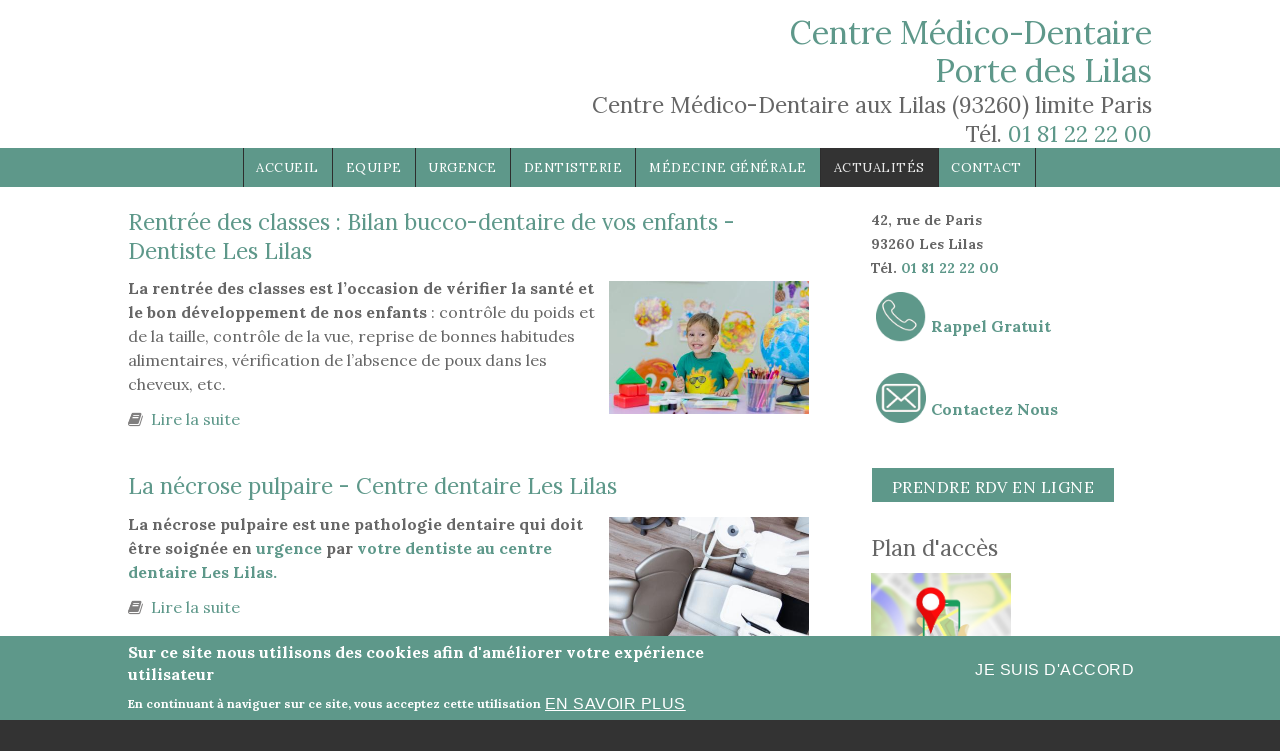

--- FILE ---
content_type: text/html; charset=utf-8
request_url: https://centre-medico-dentaire-porte-des-lilas.fr/node
body_size: 14592
content:

<!DOCTYPE html>
<html>
<head>
  <meta charset="utf-8" />
<link rel="alternate" type="application/rss+xml" title="Centre Médico-Dentaire&lt;br&gt; Porte des Lilas RSS" href="https://centre-medico-dentaire-porte-des-lilas.fr/rss.xml" />
<meta name="viewport" content="width=device-width, initial-scale=1, maximum-scale=1, user-scalable=no" />
<link rel="shortcut icon" href="https://centre-medico-dentaire-porte-des-lilas.fr/sites/S_WVXZEDH43ZFFXLJAPXZWHYN6KU/files/favicon.ico" type="image/vnd.microsoft.icon" />
<meta name="generator" content="Drupal 7 (http://drupal.org)" />
<link rel="canonical" href="https://centre-medico-dentaire-porte-des-lilas.fr/node" />
<link rel="shortlink" href="https://centre-medico-dentaire-porte-des-lilas.fr/node" />
    <meta name="MobileOptimized" content="width">
    <meta name="HandheldFriendly" content="true">
    <meta name="apple-mobile-web-app-capable" content="yes">
    <meta http-equiv="cleartype" content="on">
    <meta http-equiv="X-UA-Compatible" content="IE=edge, chrome=1">
    <title>Les Lilas (93260) | Dentiste Centre Médico-Dentaire Porte des Lilas</title>
  <link rel="stylesheet" href="https://centre-medico-dentaire-porte-des-lilas.fr/sites/S_WVXZEDH43ZFFXLJAPXZWHYN6KU/files/css/css_rEI_5cK_B9hB4So2yZUtr5weuEV3heuAllCDE6XsIkI.css" media="all" />
<link rel="stylesheet" href="https://centre-medico-dentaire-porte-des-lilas.fr/sites/S_WVXZEDH43ZFFXLJAPXZWHYN6KU/files/css/css__LeQxW73LSYscb1O__H6f-j_jdAzhZBaesGL19KEB6U.css" media="all" />
<link rel="stylesheet" href="https://centre-medico-dentaire-porte-des-lilas.fr/sites/S_WVXZEDH43ZFFXLJAPXZWHYN6KU/files/css/css_pyljnz6BzDo7yeCelDDZidwTVf5jcZaEHzRoCaNjmzI.css" media="all" />
<link rel="stylesheet" href="https://centre-medico-dentaire-porte-des-lilas.fr/sites/S_WVXZEDH43ZFFXLJAPXZWHYN6KU/files/css/css_mjq-D9WwDq6IvrOhCiPhmcra1dOev2fpbIK4OLUv-wk.css" media="all" />
<style media="all">
<!--/*--><![CDATA[/*><!--*/
body.contextual-links-region{position:static;}

/*]]>*/-->
</style>
<link rel="stylesheet" href="//cdnjs.cloudflare.com/ajax/libs/font-awesome/4.3.0/css/font-awesome.min.css" media="all" />
<link rel="stylesheet" href="https://fonts.googleapis.com/css2?family=Cormorant+Garamond:ital,wght@0,400;0,700;1,400;1,700&amp;family=EB+Garamond:ital,wght@0,400;0,700;1,400;1,700&amp;family=IM+Fell+Double+Pica:ital@0;1&amp;family=Lora:ital,wght@0,400;0,700;1,400;1,700&amp;family=Montserrat:ital,wght@0,400;0,700;1,400;1,700&amp;family=Open+Sans:ital,wght@0,400;0,700;1,400;1,700&amp;family=Roboto:ital,wght@0,300;0,400;0,700;1,300;1,400;1,700&amp;family=Didact+Gothic&amp;display=swap" media="all" />
<style media="all">
<!--/*--><![CDATA[/*><!--*/
#sliding-popup.sliding-popup-bottom,#sliding-popup.sliding-popup-bottom .eu-cookie-withdraw-banner,.eu-cookie-withdraw-tab{background:#5e988a;}#sliding-popup.sliding-popup-bottom.eu-cookie-withdraw-wrapper{background:transparent}#sliding-popup .popup-content #popup-text h1,#sliding-popup .popup-content #popup-text h2,#sliding-popup .popup-content #popup-text h3,#sliding-popup .popup-content #popup-text p,#sliding-popup label,#sliding-popup div,.eu-cookie-compliance-secondary-button,.eu-cookie-withdraw-tab{color:#fff !important;}.eu-cookie-withdraw-tab{border-color:#fff;}.eu-cookie-compliance-more-button{color:#fff !important;}

/*]]>*/-->
</style>
<link rel="stylesheet" href="https://centre-medico-dentaire-porte-des-lilas.fr/sites/S_WVXZEDH43ZFFXLJAPXZWHYN6KU/files/css/css_HGTVZFHY3It1IiQQlDW5Ttn_kUk4PfHGd3Z1OvA31HI.css" media="all" />
<style media="screen">
<!--/*--><![CDATA[/*><!--*/
:root body{--color-palette-raw:#5e988a;}.color-palette-raw blockquote:before,.color-palette-raw .vocabulary-links:before,.color-palette-raw .l-header-wrapper,.color-palette-raw a,.color-palette-raw.site-name-show h1.site-name a:after,.color-palette-raw.fixed-headermenu-layout .main-menu-wrapper > ul a{color:var(--color-palette-raw);}.color-palette-raw .feed-icon img,.color-palette-raw .more-link a,.color-palette-raw .item-list-pager li a:hover,.color-palette-raw .item-list-pager li.pager-current,.color-palette-raw .l-off-canvas--left,.color-palette-raw input[type="submit"],.color-palette-raw input[type="reset"],.color-palette-raw button,.color-palette-raw .button a,.color-palette-raw .l-menu-wrapper{background-color:var(--color-palette-raw);}.color-palette-raw input[type="submit"]:hover,.color-palette-raw input[type="reset"]:hover,.color-palette-raw button:hover,.color-palette-raw .button a:hover{border-color:var(--color-palette-raw);color:var(--color-palette-raw);}.color-palette-raw .comment-by-node-author .comment-arrow{border-color:transparent var(--color-palette-raw) transparent transparent;}

/*]]>*/-->
</style>
<link rel="stylesheet" href="https://centre-medico-dentaire-porte-des-lilas.fr/sites/S_WVXZEDH43ZFFXLJAPXZWHYN6KU/files/css/css_msmSqRyRPBurKxzahbroo0e_qBr_1W_RLyQCsuRnu5E.css" media="all" />
<style media="all">
<!--/*--><![CDATA[/*><!--*/
.site-name-show h1.site-name a:after{content:none}

/*]]>*/-->
</style>
  <script src="//ajax.googleapis.com/ajax/libs/jquery/1.8.3/jquery.min.js"></script>
<script>
window.jQuery || document.write("<script src='/sites/all/modules/jquery_update/replace/jquery/1.8/jquery.min.js'>\x3C/script>")
</script>
<script src="https://centre-medico-dentaire-porte-des-lilas.fr/sites/S_WVXZEDH43ZFFXLJAPXZWHYN6KU/files/js/js_IlcweSrp5LSWEO9YuwxHB9markIeH80BCzifEmoARZs.js"></script>
<script src="//ajax.googleapis.com/ajax/libs/jqueryui/1.10.2/jquery-ui.min.js"></script>
<script>
window.jQuery.ui || document.write("<script src='/sites/all/modules/jquery_update/replace/ui/ui/minified/jquery-ui.min.js'>\x3C/script>")
</script>
<script src="https://centre-medico-dentaire-porte-des-lilas.fr/sites/S_WVXZEDH43ZFFXLJAPXZWHYN6KU/files/js/js_TVTqjz8JHRb2KK9hlzuk0YsjzD013dKyYX_OTz-2VXU.js"></script>
<script src="https://centre-medico-dentaire-porte-des-lilas.fr/sites/S_WVXZEDH43ZFFXLJAPXZWHYN6KU/files/js/js_ptR1ZjZnexk8gj2Q9mIgM2M_6ztR4ckK-i_6gzFmlNM.js"></script>
<script>
  (function(d, s, id) {
    var js, fjs = d.getElementsByTagName(s)[0];
    if (d.getElementById(id)) return;
    js = d.createElement(s); js.id = id;
    js.src = "//connect.facebook.net/en_US/sdk.js#xfbml=1&version=v2.3";
    fjs.parentNode.insertBefore(js, fjs);
  }(document, 'script', 'facebook-jssdk'));
</script>
<script src="https://centre-medico-dentaire-porte-des-lilas.fr/sites/S_WVXZEDH43ZFFXLJAPXZWHYN6KU/files/js/js_MaXRy1zVzcjkJjElO6WTJb4hvzv84KCblqNM5vz4CTU.js"></script>
<script src="https://centre-medico-dentaire-porte-des-lilas.fr/sites/S_WVXZEDH43ZFFXLJAPXZWHYN6KU/files/js/js_IYT4oIMnURf0VGUOS-C25iVN-Cwcq35WQI7hiuWe0X4.js"></script>
<script>

  Drupal.behaviors.stark2 = function (context) {
    $("#collapse-all-fieldsets").click( function () {
      $(".pseudo-fieldset-content").hide();
      $(".pseudo-fieldset").addClass("collapsed");
    });
    $("#open-all-fieldsets").click( function () {
      $(".pseudo-fieldset-content").show();
      $(".pseudo-fieldset").addClass("collapsed");
    });
    
    $(".collapsible .pseudo-fieldset-title").click( function () {
      var thisFieldset = $(this).parent();
      $(".pseudo-fieldset-content", thisFieldset).slideToggle();
      $(thisFieldset).toggleClass("collapsed");
    });
  };

</script>
<script>
jQuery(document).ready(function($) {

    var map;
    var myLatlng;
    var myZoom;
    var marker;

	});
</script>
<script>
jQuery(document).ready(function($) {

	if ($("#map-canvas").length) {

		myLatlng = new google.maps.LatLng(37.422114, -122.08385);
		myZoom = 13;

		function initialize() {

			var mapOptions = {
			zoom: myZoom,
			mapTypeId: google.maps.MapTypeId.ROADMAP,
			center: myLatlng,
            scrollwheel: false
			};

			map = new google.maps.Map(document.getElementById("map-canvas"),mapOptions);

			marker = new google.maps.Marker({
			map:map,
			draggable:true,
			position: myLatlng
			});

			google.maps.event.addDomListener(window, "resize", function() {
			map.setCenter(myLatlng);
			});

		}

		google.maps.event.addDomListener(window, "load", initialize);

	}

	});
</script>
<script>

	function hideMap(){
	jQuery("#map-anchor").html("<a href=\"javascript:showMap()\" class=\"map-toggle expand\">Show Map</a>");
	jQuery("#map-canvas").hide();
	}

	function showMap() {
	jQuery("#map-anchor").html("<a href=\"javascript:hideMap()\" class=\"map-toggle expand collapsed\">Hide Map </a>");
	jQuery("#map-canvas").show();
	google.maps.event.trigger(map, "resize");
	map.setCenter(myLatlng);
	map.setZoom(myZoom);
	}
	
</script>
<script src="https://centre-medico-dentaire-porte-des-lilas.fr/sites/S_WVXZEDH43ZFFXLJAPXZWHYN6KU/files/js/js_Et-Vxew9BQ1eRu0PnF3DAwO5JiMoq2PXxfZ3YrV44Yg.js"></script>
<script src="https://www.googletagmanager.com/gtag/js?id=UA-79793206-5"></script>
<script>
Drupal.googleanalytics = (typeof Drupal.googleanalytics !== "undefined") ? Drupal.googleanalytics : {};Drupal.googleanalytics.ga_disable = Drupal.googleanalytics.ga_disable || false;var DNT = (typeof navigator.doNotTrack !== "undefined" && (navigator.doNotTrack === "yes" || navigator.doNotTrack == 1)) || (typeof navigator.msDoNotTrack !== "undefined" && navigator.msDoNotTrack == 1) || (typeof window.doNotTrack !== "undefined" && window.doNotTrack == 1);Drupal.googleanalytics.ga_disable = Drupal.googleanalytics.ga_disable || (DNT && (typeof eccHasAgreed == "undefined" || !eccHasAgreed));if (!Drupal.googleanalytics.ga_disable) {window.dataLayer = window.dataLayer || [];function gtag(){dataLayer.push(arguments)};gtag("js", new Date());gtag("set", "developer_id.dMDhkMT", true);gtag("config", "UA-79793206-5", {"groups":"default"}); }
</script>
<script src="https://centre-medico-dentaire-porte-des-lilas.fr/sites/S_WVXZEDH43ZFFXLJAPXZWHYN6KU/files/js/js_iGXLBe1tbcU88QTjOsowVfEmdGLhvKv9WmSClk1TO_w.js"></script>
<script src="https://maps.googleapis.com/maps/api/js?v=3.exp&amp;sensor=false"></script>
<script>
jQuery.extend(Drupal.settings, {"basePath":"\/","pathPrefix":"","setHasJsCookie":0,"ajaxPageState":{"theme":"gratis","theme_token":"ZKFS0RcPnXHOAyfKLPhvBrNPfJeEaHliZCwbt5kuGvc","js":{"\/\/ajax.googleapis.com\/ajax\/libs\/jquery\/1.8.3\/jquery.min.js":1,"0":1,"misc\/jquery-extend-3.4.0.js":1,"misc\/jquery-html-prefilter-3.5.0-backport.js":1,"misc\/jquery.once.js":1,"misc\/drupal.js":1,"sites\/all\/libraries\/fitvids\/jquery.fitvids.js":1,"\/\/ajax.googleapis.com\/ajax\/libs\/jqueryui\/1.10.2\/jquery-ui.min.js":1,"1":1,"sites\/all\/modules\/eu_cookie_compliance\/js\/jquery.cookie-1.4.1.min.js":1,"sites\/all\/modules\/fitvids\/fitvids.js":1,"2":1,"sites\/all\/modules\/ds_themes_override\/themes\/gratis\/js\/script.js":1,"sites\/all\/libraries\/nivo-slider3\/jquery.nivo.slider.pack.js":1,"public:\/\/languages\/fr_uHE1SkQVQqvkYwA6iiLZj8jHRO7b9p3W7eW6OBCCIco.js":1,"3":1,"4":1,"5":1,"6":1,"sites\/all\/themes\/sunrise\/js\/plugins\/jquery.quicksand.js":1,"sites\/all\/themes\/sunrise\/js\/plugins\/quicksand_initialize.js":1,"sites\/all\/themes\/sunrise\/js\/plugins\/jquery.prettyPhoto.js":1,"sites\/all\/libraries\/colorbox\/jquery.colorbox-min.js":1,"sites\/all\/modules\/colorbox\/js\/colorbox.js":1,"sites\/all\/modules\/colorbox\/styles\/default\/colorbox_style.js":1,"sites\/all\/modules\/colorbox\/js\/colorbox_inline.js":1,"sites\/all\/libraries\/jquery.event.move\/js\/jquery.event.move.js":1,"sites\/all\/libraries\/jquery.event.swipe\/js\/jquery.event.swipe.js":1,"sites\/all\/modules\/colorbox_swipe\/colorbox_swipe.js":1,"sites\/all\/modules\/google_analytics\/googleanalytics.js":1,"https:\/\/www.googletagmanager.com\/gtag\/js?id=UA-79793206-5":1,"7":1,"sites\/all\/themes\/gratis\/js-source\/site.js":1,"https:\/\/maps.googleapis.com\/maps\/api\/js?v=3.exp\u0026sensor=false":1,"8":1,"9":1,"sites\/all\/modules\/eu_cookie_compliance\/js\/eu_cookie_compliance.js":1,"10":1,"11":1,"12":1,"13":1,"14":1,"15":1,"16":1,"17":1,"18":1},"css":{"modules\/system\/system.base.css":1,"modules\/system\/system.menus.css":1,"modules\/system\/system.messages.css":1,"modules\/system\/system.theme.css":1,"misc\/ui\/jquery.ui.core.css":1,"misc\/ui\/jquery.ui.theme.css":1,"modules\/field\/theme\/field.css":1,"sites\/all\/modules\/fitvids\/fitvids.css":1,"modules\/node\/node.css":1,"modules\/user\/user.css":1,"sites\/all\/modules\/video_filter\/video_filter.css":1,"sites\/all\/modules\/views\/css\/views.css":1,"sites\/all\/modules\/jquerymobile_ui\/jquerymobile_ui.css":1,"sites\/all\/libraries\/nivo-slider3\/nivo-slider.css":1,"sites\/all\/themes\/sunrise\/css\/plugins\/prettyPhoto.css":1,"sites\/all\/modules\/colorbox\/styles\/default\/colorbox_style.css":1,"sites\/all\/modules\/colorbox_swipe\/colorbox_swipe.css":1,"sites\/all\/modules\/ctools\/css\/ctools.css":1,"sites\/all\/modules\/eu_cookie_compliance\/css\/eu_cookie_compliance.css":1,"1":1,"\/\/cdnjs.cloudflare.com\/ajax\/libs\/font-awesome\/4.3.0\/css\/font-awesome.min.css":1,"https:\/\/fonts.googleapis.com\/css2?family=Cormorant+Garamond:ital,wght@0,400;0,700;1,400;1,700\u0026family=EB+Garamond:ital,wght@0,400;0,700;1,400;1,700\u0026family=IM+Fell+Double+Pica:ital@0;1\u0026family=Lora:ital,wght@0,400;0,700;1,400;1,700\u0026family=Montserrat:ital,wght@0,400;0,700;1,400;1,700\u0026family=Open+Sans:ital,wght@0,400;0,700;1,400;1,700\u0026family=Roboto:ital,wght@0,300;0,400;0,700;1,300;1,400;1,700\u0026family=Didact+Gothic\u0026display=swap":1,"0":1,"sites\/all\/themes\/gratis\/css\/normalize.css":1,"sites\/all\/themes\/gratis\/css\/color-palettes.css":1,"sites\/all\/themes\/gratis\/css\/core.css":1,"sites\/all\/themes\/gratis\/css\/styles.css":1,"sites\/all\/themes\/gratis\/system.theme.css":1,"sites\/all\/themes\/gratis\/system.theme-rtl.css":1,"sites\/all\/themes\/gratis\/system.menus.css":1,"sites\/all\/themes\/gratis\/system.menus-rtl.css":1,"sites\/all\/modules\/ds_themes_override\/themes\/all\/css\/style.css":1,"sites\/all\/modules\/ds_themes_override\/themes\/gratis\/css\/style.css":1,"3":1,"sites\/all\/themes\/gratis\/css\/hacks.css":1,"2":1}},"colorbox":{"opacity":"0.85","current":"{current} sur {total}","previous":"\u00ab Pr\u00e9c.","next":"Suivant \u00bb","close":"Fermer","maxWidth":"98%","maxHeight":"98%","fixed":true,"mobiledetect":false,"mobiledevicewidth":"480px","file_public_path":"\/sites\/S_WVXZEDH43ZFFXLJAPXZWHYN6KU\/files","specificPagesDefaultValue":"admin*\nimagebrowser*\nimg_assist*\nimce*\nnode\/add\/*\nnode\/*\/edit\nprint\/*\nprintpdf\/*\nsystem\/ajax\nsystem\/ajax\/*"},"jcarousel":{"ajaxPath":"\/jcarousel\/ajax\/views"},"fitvids":{"custom_domains":["iframe[src^=\u0027\/\/www.dailymotion.com\u0027]","iframe[src^=\u0027\/\/storage.googleapis.com\u0027]"],"selectors":[".video-container"],"simplifymarkup":1},"eu_cookie_compliance":{"popup_enabled":1,"popup_agreed_enabled":0,"popup_hide_agreed":0,"popup_clicking_confirmation":false,"popup_scrolling_confirmation":false,"popup_html_info":"\u003Cdiv class=\u0022eu-cookie-compliance-banner eu-cookie-compliance-banner-info eu-cookie-compliance-banner--opt-in\u0022\u003E\n  \u003Cdiv class=\u0022popup-content info\u0022\u003E\n    \u003Cdiv id=\u0022popup-text\u0022\u003E\n      \u003Ch2\u003ESur ce site nous utilisons des cookies afin d\u0026#39;am\u00e9liorer votre exp\u00e9rience utilisateur\u003C\/h2\u003E\u003Cp\u003EEn continuant \u00e0 naviguer sur ce site, vous acceptez cette utilisation\u003C\/p\u003E              \u003Cbutton type=\u0022button\u0022 class=\u0022find-more-button eu-cookie-compliance-more-button\u0022\u003EEn savoir plus\u003C\/button\u003E\n          \u003C\/div\u003E\n    \n    \u003Cdiv id=\u0022popup-buttons\u0022 class=\u0022\u0022\u003E\n      \u003Cbutton type=\u0022button\u0022 class=\u0022agree-button eu-cookie-compliance-secondary-button\u0022\u003EJe suis d\u0027accord\u003C\/button\u003E\n          \u003C\/div\u003E\n  \u003C\/div\u003E\n\u003C\/div\u003E","use_mobile_message":false,"mobile_popup_html_info":"\u003Cdiv class=\u0022eu-cookie-compliance-banner eu-cookie-compliance-banner-info eu-cookie-compliance-banner--opt-in\u0022\u003E\n  \u003Cdiv class=\u0022popup-content info\u0022\u003E\n    \u003Cdiv id=\u0022popup-text\u0022\u003E\n      \u003Ch2\u003EWe use cookies on this site to enhance your user experience\u003C\/h2\u003E\u003Cp\u003EBy tapping the Accept button, you agree to us doing so.\u003C\/p\u003E              \u003Cbutton type=\u0022button\u0022 class=\u0022find-more-button eu-cookie-compliance-more-button\u0022\u003EEn savoir plus\u003C\/button\u003E\n          \u003C\/div\u003E\n    \n    \u003Cdiv id=\u0022popup-buttons\u0022 class=\u0022\u0022\u003E\n      \u003Cbutton type=\u0022button\u0022 class=\u0022agree-button eu-cookie-compliance-secondary-button\u0022\u003EJe suis d\u0027accord\u003C\/button\u003E\n          \u003C\/div\u003E\n  \u003C\/div\u003E\n\u003C\/div\u003E\n","mobile_breakpoint":"768","popup_html_agreed":"\u003Cdiv\u003E\n  \u003Cdiv class=\u0022popup-content agreed\u0022\u003E\n    \u003Cdiv id=\u0022popup-text\u0022\u003E\n      \u003Ch2\u003EThank you for accepting cookies\u003C\/h2\u003E\u003Cp\u003EYou can now hide this message or find out more about cookies.\u003C\/p\u003E    \u003C\/div\u003E\n    \u003Cdiv id=\u0022popup-buttons\u0022\u003E\n      \u003Cbutton type=\u0022button\u0022 class=\u0022hide-popup-button eu-cookie-compliance-hide-button\u0022\u003EMasquer\u003C\/button\u003E\n              \u003Cbutton type=\u0022button\u0022 class=\u0022find-more-button eu-cookie-compliance-more-button-thank-you\u0022 \u003EEn savoir plus\u003C\/button\u003E\n          \u003C\/div\u003E\n  \u003C\/div\u003E\n\u003C\/div\u003E","popup_use_bare_css":false,"popup_height":"auto","popup_width":"100%","popup_delay":1000,"popup_link":"\/content\/mentions-l%C3%A9gales-dentiste-les-lilas-93-docteur-","popup_link_new_window":1,"popup_position":null,"fixed_top_position":1,"popup_language":"fr","store_consent":false,"better_support_for_screen_readers":0,"reload_page":0,"domain":"","domain_all_sites":0,"popup_eu_only_js":0,"cookie_lifetime":"100","cookie_session":false,"disagree_do_not_show_popup":0,"method":"opt_in","whitelisted_cookies":"","withdraw_markup":"\u003Cbutton type=\u0022button\u0022 class=\u0022eu-cookie-withdraw-tab\u0022\u003E\u2191\u003C\/button\u003E\n\u003Cdiv class=\u0022eu-cookie-withdraw-banner\u0022\u003E\n  \u003Cdiv class=\u0022popup-content info\u0022\u003E\n    \u003Cdiv id=\u0022popup-text\u0022\u003E\n      \u003Ch2\u003ESur ce site nous utilisons des cookies afin d\u0026#39;am\u00e9liorer votre exp\u00e9rience utilisateur\u003C\/h2\u003E\u003Cp\u003EVous avez donn\u00e9 votre accord pour l\u0026#39;utilisation des ces cookies\u003C\/p\u003E    \u003C\/div\u003E\n    \u003Cdiv id=\u0022popup-buttons\u0022\u003E\n      \u003Cbutton type=\u0022button\u0022 class=\u0022eu-cookie-withdraw-button\u0022\u003EJe ne suis plus d\u0027accord\u003C\/button\u003E\n    \u003C\/div\u003E\n  \u003C\/div\u003E\n\u003C\/div\u003E\n","withdraw_enabled":1,"withdraw_button_on_info_popup":0,"cookie_categories":[],"enable_save_preferences_button":1,"fix_first_cookie_category":1,"select_all_categories_by_default":0},"googleanalytics":{"account":["UA-79793206-5"],"trackOutbound":1,"trackMailto":1,"trackDownload":1,"trackDownloadExtensions":"7z|aac|arc|arj|asf|asx|avi|bin|csv|doc(x|m)?|dot(x|m)?|exe|flv|gif|gz|gzip|hqx|jar|jpe?g|js|mp(2|3|4|e?g)|mov(ie)?|msi|msp|pdf|phps|png|ppt(x|m)?|pot(x|m)?|pps(x|m)?|ppam|sld(x|m)?|thmx|qtm?|ra(m|r)?|sea|sit|tar|tgz|torrent|txt|wav|wma|wmv|wpd|xls(x|m|b)?|xlt(x|m)|xlam|xml|z|zip","trackColorbox":1}});
</script>
    <!--[if lt IE 9]>
  <script src="//html5shiv.googlecode.com/svn/trunk/html5.js"></script>
    <![endif]-->
</head>
<body class="html not-front not-logged-in one-sidebar sidebar-second page-node preface-one postscript-one footer-one site-name-show site-slogan-show site-slogan-not-empty color-palette-orange light-header heading-typeface-georgia body-typeface-georgia header-left-right not-node themebg-light default-layout bg_pattern_01 no_tint alt-size color-palette-raw" >
  <div id="skip-link">
    <a href="#main-content" class="element-invisible element-focusable">Aller au contenu principal</a>
  </div>
    
  <div class="l-page-wrapper">
    <div class="l-page">

      <!-- top links-->
            <!-- //top links-->
      <!-- fhm -->
            <!-- header -->
      <div id="header-bar" class="l-header-wrapper" role="banner">
        <header class="l-header l-setwidth" >

          
                    <div class="l-branding">

                                  <h1 class="site-name">
                    <a href="/">
                      Centre Médico-Dentaire<br> Porte des Lilas</a>
                  </h1>
              
                                      <h3 class="site-slogan">Centre Médico-Dentaire aux Lilas (93260) limite Paris<br />Tél. <a href="tel:+33181222200">01&nbsp;81&nbsp;22&nbsp;22&nbsp;00</a></h3>
                
          </div><!--//branding-->
            
        </header>
      </div><!-- // l-header -wrapper-->

      <div id="menu-wrapper" class="l-menu-wrapper main-menu" role="navigation">
        <div class="l-setwidth" >

                      <a id="off-canvas-left-show" href="#off-canvas" class="l-off-canvas-show l-off-canvas-show--left">Show Navigation</a>
            <div id="off-canvas-left" class="l-off-canvas l-off-canvas--left">
              <a id="off-canvas-left-hide" href="#" class="l-off-canvas-hide l-off-canvas-hide--left">Hide Navigation</a>

              <div class="main-menu-wrapper">

                <ul class="menu primary"><li class="first leaf menu-223 gratis_menu_element_accueil level-1"><a href="/" class="alink menu-223 gratis_menu_element_accueil">Accueil</a></li>
<li class="leaf menu-2344 gratis_menu_element_equipe level-1"><a href="/content/l%C3%A9quipe-du-centre-m%C3%A9dico-dentaire" class="alink menu-2344 gratis_menu_element_equipe">Equipe</a></li>
<li class="leaf menu-453 gratis_menu_element_urgence level-1"><a href="/content/urgence-dentaire-les-lilas-dentiste-93" class="alink menu-453 gratis_menu_element_urgence">Urgence</a></li>
<li class="collapsed menu-3733 gratis_menu_element_dentisterie level-1"><a href="/content/dentisterie-dentiste-les-lilas-implants-dentaires-parodontie-orthodontie" class="alink menu-3733 gratis_menu_element_dentisterie">Dentisterie</a></li>
<li class="leaf menu-3734 gratis_menu_element_mdecinegnrale level-1"><a href="/content/m%C3%A9decine-g%C3%A9n%C3%A9rale-dentiste-les-lilas-93" class="alink menu-3734 gratis_menu_element_mdecinegnrale">Médecine générale</a></li>
<li class="leaf active-trail menu-3746 gratis_menu_element_actualits level-1"><a href="/node" class="active-trail alink menu-3746 gratis_menu_element_actualits active">Actualités</a></li>
<li class="last leaf menu-583 gratis_menu_element_contact level-1"><a href="/content/dentiste-les-lilas-93-rendez-vous" class="alink menu-583 gratis_menu_element_contact">Contact</a></li>
</ul>              </div>
            </div><!-- // off-canvas-left -->
                    <!-- //main menu -->

          <!-- for third party menu systems or modules-->
          
        </div>
      </div>
            
<div class="l-content-wrap">

  
      
      <!-- preface -->
      
      <div class="main" >
        <div class="l-main l-setwidth" role="main" >

          <div class="l-content">
            <a id="main-content"></a>
                                                                                                


  <div class="region region-content">
    <div id="block-system-main" class="block block-system content">

      
  
  <article id="node-96" class="node node--page node--promoted node-teaser node--teaser node--page--teaser clearfix"
     about="/bilan-bucco-dentaire-enfants-dentiste" typeof="foaf:Document" role="article">
      <header>
                    <h2 class="node-title"><a href="/bilan-bucco-dentaire-enfants-dentiste" rel="bookmark">Rentrée des classes : Bilan bucco-dentaire de vos enfants - Dentiste Les Lilas</a></h2>
            <span property="dc:title" content="Rentrée des classes : Bilan bucco-dentaire de vos enfants - Dentiste Les Lilas" class="rdf-meta element-hidden"></span>    </header>
  
  
  <div class="node-content">
    <div class="field field-name-body field-type-text-with-summary field-label-hidden"><div class="field-items"><div class="field-item even" property="content:encoded"><p><img alt="dentiste enfant les lilas" class="image-photo_reduite" src="/sites/S_WVXZEDH43ZFFXLJAPXZWHYN6KU/files/styles/photo_reduite/public/1/dentiste-enfant-les-lilas.jpg?itok=y_b8hxOI" style="width: 200px; height: 133px; margin: 5px; float: right;" title="dentiste enfant les lilas" /><strong>La rentrée des classes est l’occasion de vérifier la santé et le bon développement de nos enfants</strong> : contrôle du poids et de la taille, contrôle de la vue, reprise de bonnes habitudes alimentaires, vérification de l’absence de poux dans les cheveux, etc.</p></div></div></div>  </div>

  <ul class="links inline node-links"><li class="node-readmore first last"><a href="/bilan-bucco-dentaire-enfants-dentiste" rel="tag" title="Rentrée des classes : Bilan bucco-dentaire de vos enfants - Dentiste Les Lilas">Lire la suite<span class="element-invisible"> de Rentrée des classes : Bilan bucco-dentaire de vos enfants - Dentiste Les Lilas</span></a></li>
</ul>  </article>

  <article id="node-95" class="node node--page node--promoted node-teaser node--teaser node--page--teaser clearfix"
     about="/necrose-pulpaire-dentiste" typeof="foaf:Document" role="article">
      <header>
                    <h2 class="node-title"><a href="/necrose-pulpaire-dentiste" rel="bookmark">La nécrose pulpaire - Centre dentaire Les Lilas</a></h2>
            <span property="dc:title" content="La nécrose pulpaire - Centre dentaire Les Lilas" class="rdf-meta element-hidden"></span>    </header>
  
  
  <div class="node-content">
    <div class="field field-name-body field-type-text-with-summary field-label-hidden"><div class="field-items"><div class="field-item even" property="content:encoded"><p><img alt="necrose pulpaire centre dentaire les lilas" class="image-photo_reduite" src="/sites/S_WVXZEDH43ZFFXLJAPXZWHYN6KU/files/styles/photo_reduite/public/1/dentiste-les-lilas.jpg?itok=9d6i-YrD" style="width: 200px; height: 134px; margin: 5px; float: right;" title="necrose pulpaire centre dentaire les lilas" /><strong>La nécrose pulpaire est une pathologie dentaire qui doit être soignée en <a href="/node/14" title="urgence dentaire les lilas">urgence</a> par <a href="/node/59" title="equipe dentiste les lilas">votre dentiste au centre dentaire Les Lilas.</a></strong><br /></p></div></div></div>  </div>

  <ul class="links inline node-links"><li class="node-readmore first last"><a href="/necrose-pulpaire-dentiste" rel="tag" title="La nécrose pulpaire - Centre dentaire Les Lilas">Lire la suite<span class="element-invisible"> de La nécrose pulpaire - Centre dentaire Les Lilas</span></a></li>
</ul>  </article>

  <article id="node-94" class="node node--page node--promoted node-teaser node--teaser node--page--teaser clearfix"
     about="/avantages-greffes-osseuses-dentiste" typeof="foaf:Document" role="article">
      <header>
                    <h2 class="node-title"><a href="/avantages-greffes-osseuses-dentiste" rel="bookmark">Variétés de techniques de greffes osseuses - Centre dentaire Les Lilas</a></h2>
            <span property="dc:title" content="Variétés de techniques de greffes osseuses - Centre dentaire Les Lilas" class="rdf-meta element-hidden"></span>    </header>
  
  
  <div class="node-content">
    <div class="field field-name-body field-type-text-with-summary field-label-hidden"><div class="field-items"><div class="field-item even" property="content:encoded"><p><br />
	<img alt="avantages greffes dentiste les lilas" class="image-photo_reduite" src="/sites/S_WVXZEDH43ZFFXLJAPXZWHYN6KU/files/styles/photo_reduite/public/1/greffes-dentiste-les-lilas.jpg?itok=e41nuEZy" style="width: 200px; height: 150px; margin: 5px; float: right;" title="avantages greffes dentiste les lilas" />Il existe une grande variété de techniques de greffes osseuses. Citons:</p>

<ul>
	<li><strong>La préservation du site d&rsquo;extraction</strong>: elle est indiquée dans le cas où <a href="/node/59" title="equipe dentiste les lilas">le dentiste aux Lilas </a>doit extraire une dent puis la remplacer par un <a href="/node/1" title="implant dentaire les lilas">implant dentaire</a>. </div></div></div>  </div>

  <ul class="links inline node-links"><li class="node-readmore first last"><a href="/avantages-greffes-osseuses-dentiste" rel="tag" title="Variétés de techniques de greffes osseuses - Centre dentaire Les Lilas">Lire la suite<span class="element-invisible"> de Variétés de techniques de greffes osseuses - Centre dentaire Les Lilas</span></a></li>
</ul>  </article>

  <article id="node-93" class="node node--page node--promoted node-teaser node--teaser node--page--teaser clearfix"
     about="/greffes-osseuses-implant" typeof="foaf:Document" role="article">
      <header>
                    <h2 class="node-title"><a href="/greffes-osseuses-implant" rel="bookmark">Les greffes osseuses en implantologie - Centre dentaire Les Lilas</a></h2>
            <span property="dc:title" content="Les greffes osseuses en implantologie - Centre dentaire Les Lilas" class="rdf-meta element-hidden"></span>    </header>
  
  
  <div class="node-content">
    <div class="field field-name-body field-type-text-with-summary field-label-hidden"><div class="field-items"><div class="field-item even" property="content:encoded"><p><img alt="greffes osseuses centre dentaire les lilas" class="image-photo_reduite" src="/sites/S_WVXZEDH43ZFFXLJAPXZWHYN6KU/files/styles/photo_reduite/public/1/greffes-osseuses-dentistes-les-lilas.jpg?itok=a7pTpWK5" style="width: 200px; height: 134px; margin: 5px; float: right;" title="greffes osseuses centre dentaire les lilas" /><a href="/node/1" title="implant dentaire les lilas">L’implant dentaire </a>étant une sorte de vis en titane que <a href="/node/59" title="dentiste les lilas">votre dentiste aux Lilas</a> spécialiste en implantologie fixe dans la mâchoire, il nécessite une qu</p></div></div></div>  </div>

  <ul class="links inline node-links"><li class="node-readmore first last"><a href="/greffes-osseuses-implant" rel="tag" title="Les greffes osseuses en implantologie - Centre dentaire Les Lilas">Lire la suite<span class="element-invisible"> de Les greffes osseuses en implantologie - Centre dentaire Les Lilas</span></a></li>
</ul>  </article>

  <article id="node-92" class="node node--page node--promoted node-teaser node--teaser node--page--teaser clearfix"
     about="/soins-dentaires-grossesse-dentiste" typeof="foaf:Document" role="article">
      <header>
                    <h2 class="node-title"><a href="/soins-dentaires-grossesse-dentiste" rel="bookmark">Les soins dentaires proprements dits chez la femme enceinte - Centre dentaire Les Lilas</a></h2>
            <span property="dc:title" content="Les soins dentaires proprements dits chez la femme enceinte - Centre dentaire Les Lilas" class="rdf-meta element-hidden"></span>    </header>
  
  
  <div class="node-content">
    <div class="field field-name-body field-type-text-with-summary field-label-hidden"><div class="field-items"><div class="field-item even" property="content:encoded"><p>De manière générale, la période la plus propice pour réaliser <a href="/node/90" title="soins dentaire grossesse centre dentaire les lilas">des soins dentaire chez la femme enceinte</a> est <strong>le 2ème trimestre de grossesse</strong>. <img alt="soins dentaires femme enceinte dentiste les lilas" class="image-photo_reduite" src="/sites/S_WVXZEDH43ZFFXLJAPXZWHYN6KU/files/styles/photo_reduite/public/1/grossesse-centre-dentaire-lilas.jpg?itok=oRXgdmhw" style="width: 200px; height: 134px; margin: 5px; float: right;" title="soins dentaires femme enceinte dentiste les lilas" /><br /></p></div></div></div>  </div>

  <ul class="links inline node-links"><li class="node-readmore first last"><a href="/soins-dentaires-grossesse-dentiste" rel="tag" title="Les soins dentaires proprements dits chez la femme enceinte - Centre dentaire Les Lilas">Lire la suite<span class="element-invisible"> de Les soins dentaires proprements dits chez la femme enceinte - Centre dentaire Les Lilas</span></a></li>
</ul>  </article>

  <article id="node-91" class="node node--page node--promoted node-teaser node--teaser node--page--teaser clearfix"
     about="/grossesse-dentiste" typeof="foaf:Document" role="article">
      <header>
                    <h2 class="node-title"><a href="/grossesse-dentiste" rel="bookmark">La grossesse : des changements dont il faut tenir compte - Centre dentaire Les Lilas </a></h2>
            <span property="dc:title" content="La grossesse : des changements dont il faut tenir compte - Centre dentaire Les Lilas " class="rdf-meta element-hidden"></span>    </header>
  
  
  <div class="node-content">
    <div class="field field-name-body field-type-text-with-summary field-label-hidden"><div class="field-items"><div class="field-item even" property="content:encoded"><p><img alt="grossesse dentiste les lilas" class="image-photo_reduite" src="/sites/S_WVXZEDH43ZFFXLJAPXZWHYN6KU/files/styles/photo_reduite/public/1/grossesse-dentiste-les-lilas.jpg?itok=UNbgs-jF" style="width: 200px; height: 134px; margin: 10px; float: right;" title="grossesse dentiste les lilas" /><a href="/node/8" title="centre dentaire les lilas">Pour garder ses dents et ses gencives en bonne santé</a>,<strong> la femme enceinte</strong> devrait être informée des modifications spécifiques liés à son état:</p>

<p>Les changements hormonaux:</p></div></div></div>  </div>

  <ul class="links inline node-links"><li class="node-readmore first last"><a href="/grossesse-dentiste" rel="tag" title="La grossesse : des changements dont il faut tenir compte - Centre dentaire Les Lilas ">Lire la suite<span class="element-invisible"> de La grossesse : des changements dont il faut tenir compte - Centre dentaire Les Lilas </span></a></li>
</ul>  </article>

  <article id="node-90" class="node node--page node--promoted node-teaser node--teaser node--page--teaser clearfix"
     about="/soins-dentiste-grossesse" typeof="foaf:Document" role="article">
      <header>
                    <h2 class="node-title"><a href="/soins-dentiste-grossesse" rel="bookmark">Les soins dentaires chez la femme enceinte aux Lilas</a></h2>
            <span property="dc:title" content="Les soins dentaires chez la femme enceinte aux Lilas" class="rdf-meta element-hidden"></span>    </header>
  
  
  <div class="node-content">
    <div class="field field-name-body field-type-text-with-summary field-label-hidden"><div class="field-items"><div class="field-item even" property="content:encoded"><p><img alt="soins dentaires les lilas" class="image-photo_reduite" src="/sites/S_WVXZEDH43ZFFXLJAPXZWHYN6KU/files/styles/photo_reduite/public/1/centre-dentaire-les-lilas.jpg?itok=AQ3N2Uan" style="width: 200px; height: 134px; margin: 5px; float: right;" title="soins dentaires les lilas" /><strong>Beaucoup de femmes enceintes croient à tort que<a href="/node/76" title="soins dentaires lilas"> les soins dentaires</a> leur sont interdits. Rien n’est plus faux. </strong></p></div></div></div>  </div>

  <ul class="links inline node-links"><li class="node-readmore first last"><a href="/soins-dentiste-grossesse" rel="tag" title="Les soins dentaires chez la femme enceinte aux Lilas">Lire la suite<span class="element-invisible"> de Les soins dentaires chez la femme enceinte aux Lilas</span></a></li>
</ul>  </article>

  <article id="node-89" class="node node--page node--promoted node-teaser node--teaser node--page--teaser clearfix"
     about="/les-avantages-de-lorthodontie-invisalign" typeof="foaf:Document" role="article">
      <header>
                    <h2 class="node-title"><a href="/les-avantages-de-lorthodontie-invisalign" rel="bookmark">Les avantages de l&#039;orthodontie Invisalign aux Lilas</a></h2>
            <span property="dc:title" content="Les avantages de l&#039;orthodontie Invisalign aux Lilas" class="rdf-meta element-hidden"></span>    </header>
  
  
  <div class="node-content">
    <div class="field field-name-body field-type-text-with-summary field-label-hidden"><div class="field-items"><div class="field-item even" property="content:encoded"><p><img alt="orthodontie invisalign les lilas" class="image-photo_reduite" src="/sites/S_WVXZEDH43ZFFXLJAPXZWHYN6KU/files/styles/photo_reduite/public/1/gouttiere.jpg?itok=ULN93x5t" style="width: 300px; height: 200px; margin: 5px; float: right;" title="orthodontie invisalign les lilas" /></p>

<p><strong>Les avantages du<a href="/node/88" title="orthodontie invisalign porte des lilas"> Système Invisalign</a></strong> sont:<br />
	<a href="/node/9" title="blanchiment dentaire les lilas"><strong>L&rsquo;esthétique</strong></a>: les gouttières sont quasiment invisibles<br />
	<strong>Le confort</strong>: pas de bagues métalliques, de fils, ni d&rsquo;élastiques en bouche<br />
	</div></div></div>  </div>

  <ul class="links inline node-links"><li class="node-readmore first last"><a href="/les-avantages-de-lorthodontie-invisalign" rel="tag" title="Les avantages de l&#039;orthodontie Invisalign aux Lilas">Lire la suite<span class="element-invisible"> de Les avantages de l&#039;orthodontie Invisalign aux Lilas</span></a></li>
</ul>  </article>

  <article id="node-88" class="node node--page node--promoted node-teaser node--teaser node--page--teaser clearfix"
     about="/orthodontie-invisalign-93" typeof="foaf:Document" role="article">
      <header>
                    <h2 class="node-title"><a href="/orthodontie-invisalign-93" rel="bookmark">Orthodontie Invisalign</a></h2>
            <span property="dc:title" content="Orthodontie Invisalign" class="rdf-meta element-hidden"></span>    </header>
  
  
  <div class="node-content">
    <div class="field field-name-body field-type-text-with-summary field-label-hidden"><div class="field-items"><div class="field-item even" property="content:encoded"><p><img alt="Orthodontie invisalign les lilas" class="image-photo_reduite" src="/sites/S_WVXZEDH43ZFFXLJAPXZWHYN6KU/files/styles/photo_reduite/public/1/ortho-nexus.jpg?itok=1wQlj5_N" style="height: 95px; float: right; margin: 5px; width: 336px;" title="Orthodontie invisalign les lilas" />Le <strong>Système Invisalign</strong> est un type de traitement orthodontique qui permet de se passer  des bagues métalliques fixées sur les dents. Il utilise un système de gouttières, appelées aussi ‘’aligneurs’’ (Aligners en anglais).</p></div></div></div>  </div>

  <ul class="links inline node-links"><li class="node-readmore first last"><a href="/orthodontie-invisalign-93" rel="tag" title="Orthodontie Invisalign">Lire la suite<span class="element-invisible"> de Orthodontie Invisalign</span></a></li>
</ul>  </article>

  <article id="node-87" class="node node--page node--promoted node-teaser node--teaser node--page--teaser clearfix"
     about="/content/quelques-pr%C3%A9cisions-sur-les-implants-%E2%80%9Call-four" typeof="foaf:Document" role="article">
      <header>
                    <h2 class="node-title"><a href="/content/quelques-pr%C3%A9cisions-sur-les-implants-%E2%80%9Call-four" rel="bookmark">Quelques précisions sur les implants “All On Four...</a></h2>
            <span property="dc:title" content="Quelques précisions sur les implants “All On Four..." class="rdf-meta element-hidden"></span>    </header>
  
  
  <div class="node-content">
    <div class="field field-name-body field-type-text-with-summary field-label-hidden"><div class="field-items"><div class="field-item even" property="content:encoded"><p><strong>Quelques précisions...</strong></p>

<p><img alt="Implant dentaire Les Lilas 93" class="image-photo_reduite" src="/sites/S_WVXZEDH43ZFFXLJAPXZWHYN6KU/files/styles/photo_reduite/public/1/teeth-1652937__480.jpg?itok=VwJI6ZMC" style="width: 200px; height: 145px; float: right; margin: 5px;" title="Implant dentaire Les Lilas 93" />Il a été démontré scientifiquement que les implants ne doivent pas être nécessairement en grand nombre pour soutenir une prothèse totale. 4 implants par arcade suffisent. Exceptionnellement on a recours à 1 ou 2 implants supplémentaires.</p>

<p> </p></div></div></div>  </div>

  <ul class="links inline node-links"><li class="node-readmore first last"><a href="/content/quelques-pr%C3%A9cisions-sur-les-implants-%E2%80%9Call-four" rel="tag" title="Quelques précisions sur les implants “All On Four...">Lire la suite<span class="element-invisible"> de Quelques précisions sur les implants “All On Four...</span></a></li>
</ul>  </article>
<h2 class="element-invisible">Pages</h2><div class="item-list item-list-pager"><ul class="pager"><li class="pager-current even first">1</li><li class="pager-item odd"><a title="Aller à la page 2" href="/node?page=1">2</a></li><li class="pager-next even"><a title="Aller à la page suivante" href="/node?page=1">suivant ›</a></li><li class="pager-last odd last"><a title="Aller à la dernière page" href="/node?page=1">dernier »</a></li></ul></div>
</div>
  </div>
            <a href="/rss.xml" class="feed-icon" title="S&#039;abonner à Centre Médico-Dentaire Porte des Lilas RSS"><img typeof="foaf:Image" src="https://centre-medico-dentaire-porte-des-lilas.fr/sites/all/themes/gratis/images/feed.png" width="32" height="32" alt="S&#039;abonner à Centre Médico-Dentaire&lt;br&gt; Porte des Lilas RSS" /></a>          </div>

                    
  <aside class="region region-sidebar-second column l-region l-sidebar col">
    <div id="block-block-83" class="block block-block address_three_lines content">

      
  <p><span style="font-size:14px;"><strong>42, rue de Paris<br />
	93260 Les Lilas<br />
	Tél. <a href="tel:+33181222200"> 01&nbsp;81 22&nbsp;22&nbsp;00</a></strong></span></p>

<p><a href="/node/79"><img src="/files/p/circle-call.png" style="width: 50px; float: left; margin: 2px 5px;" /></a><br />
	<a href="/node/79"><strong>Rappel Gratuit</strong></a></p>

<div style="clear: both;">&nbsp;</div>

<p><a href="/node/7"><img src="/files/p/circle-email.png" style="width: 50px; float: left; margin-left: 5px; margin-right: 5px;" /></a><br />
	<a href="/node/7"><strong>Contactez Nous</strong></a></p>

<div style="clear: both;">&nbsp;</div>

<p class="button"><a href="https://www.doctolib.fr/centre-de-sante/les-lilas/centre-dentaire-porte-des-lilas" target="_blank">Prendre RDV en ligne</a></p>

</div>
<div id="block-block-191" class="block block-block content">

        <h2>Plan d&#039;accès</h2>
    
  <p><a href="/node/26"><img alt="" src="/files/p/static.jpeg" style="width: 50%;" /></a></p>

</div>
<div id="block-menu-menu-nos-conseils" class="block block-menu content">

        <h2>Explications</h2>
    
  <ul class="menu"><li class="first leaf menu-1804 gratis_menu_element_dentistecmu level-1"><a href="/content/dentiste-cmu-%C3%A0-les-lilas-93" class="alink menu-1804 gratis_menu_element_dentistecmu">Dentiste CMU</a></li>
<li class="leaf menu-1052 gratis_menu_element_plateautechnique level-1"><a href="/content/plateau-technique-dentiste-les-lilas-93" class="alink menu-1052 gratis_menu_element_plateautechnique">Plateau technique</a></li>
<li class="collapsed menu-426 gratis_menu_element_lesimplantsdentaires level-1"><a href="/content/specialiste-implant-dentaire-les-lilas-93-docteur-" class="alink menu-426 gratis_menu_element_lesimplantsdentaires">Les implants dentaires</a></li>
<li class="leaf menu-1322 gratis_menu_element_sdationconsciente level-1"><a href="/content/s%C3%A9dation-consciente-peur-du-dentiste-93" class="alink menu-1322 gratis_menu_element_sdationconsciente">Sédation Consciente</a></li>
<li class="leaf menu-879 gratis_menu_element_dentistepourenfant level-1"><a href="/content/dentiste-pour-enfant-les-lilas-93260" class="alink menu-879 gratis_menu_element_dentistepourenfant">Dentiste pour Enfant</a></li>
<li class="leaf menu-880 gratis_menu_element_comblementacidehyaluronique level-1"><a href="/content/injection-acide-hyaluronique-93" class="alink menu-880 gratis_menu_element_comblementacidehyaluronique">Comblement Acide Hyaluronique</a></li>
<li class="leaf menu-430 gratis_menu_element_hyginedentaire level-1"><a href="/content/hygi%C3%A8ne-dentaire-93" class="alink menu-430 gratis_menu_element_hyginedentaire">Hygiène dentaire</a></li>
<li class="leaf menu-431 gratis_menu_element_leblanchiment level-1"><a href="/content/blanchiment-des-dents-93" class="alink menu-431 gratis_menu_element_leblanchiment">Le Blanchiment</a></li>
<li class="leaf menu-1981 gratis_menu_element_conebeam level-1"><a href="/content/cone-beam-93" class="alink menu-1981 gratis_menu_element_conebeam">Cone Beam</a></li>
<li class="collapsed menu-432 gratis_menu_element_lescaries level-1"><a href="/content/les-caries-symptomes-soins-inlay-onlay-93" class="alink menu-432 gratis_menu_element_lescaries">Les caries</a></li>
<li class="collapsed menu-436 gratis_menu_element_lesprothses level-1"><a href="/content/prothese-couronne-bridge-les-lilas-93" class="alink menu-436 gratis_menu_element_lesprothses">Les prothèses</a></li>
<li class="leaf menu-881 gratis_menu_element_apnedusommeilronflement level-1"><a href="/content/apn%C3%A9e-du-sommeil-ronflement-les-lilas-93260" class="alink menu-881 gratis_menu_element_apnedusommeilronflement">Apnée du Sommeil - Ronflement</a></li>
<li class="leaf menu-467 gratis_menu_element_dentsdesagesse level-1"><a href="/content/dents-de-sagesse-les-lilas-93-docteur-" class="alink menu-467 gratis_menu_element_dentsdesagesse">Dents de sagesse</a></li>
<li class="leaf menu-3633 gratis_menu_element_orthodontieadulte level-1"><a href="/content/orthodontie-invisalign-les-lilas" class="alink menu-3633 gratis_menu_element_orthodontieadulte">Orthodontie adulte</a></li>
<li class="collapsed menu-466 gratis_menu_element_vidospdagogiques level-1"><a href="/content/vid%C3%A9os-p%C3%A9dagogiques-dentiste-les-lilas-93-seine-saint-denis" class="alink menu-466 gratis_menu_element_vidospdagogiques">Vidéos pédagogiques</a></li>
<li class="leaf menu-3554 gratis_menu_element_vidosvosdentstoutage level-1"><a href="/content/vid%C3%A9os-vos-dents-%C3%A0-tout-%C3%A2ge" class="alink menu-3554 gratis_menu_element_vidosvosdentstoutage">Vidéos &quot;vos dents à tout age&quot;</a></li>
<li class="last leaf menu-3747 gratis_menu_element_remplacementdemolairesinfrieuressuite level-1"><a href="/implant-dentaire-93" class="alink menu-3747 gratis_menu_element_remplacementdemolairesinfrieuressuite">Remplacement de 2 molaires inférieures (suite)</a></li>
</ul>
</div>
  </aside>
        </div>

      </div>

      

      <footer id="footer" role="footer" class="l-footer-wrapper">
        <div class="l-setwidth l-footer" >

          <!--footer -->
                      <div class="footer">
              


  <div class="region region-footer-first">
    <div id="block-block-1" class="block block-block ds_footer content">

      
  <div style="text-align: center;"><a href="/node/5">Honoraires</a> - <a href="/node/6">Mentions légales</a> - <a href="/node/18">Infos Conseil de l&#39;Ordre</a> - site web du cabinet dentaire créé par <a href="http://www.denti-site.fr" target="_blank"> www.denti-site.fr</a></div>

</div>
  </div>
            </div>
          
          
          
        </div>
      </footer>

</div>

    </div>
    <a href="#" class="scrolltop">Scroll to the top</a>
  </div>
  <script>
window.goatcounter = {endpoint: 'https://wvxzedh43zffxljapxzwhyn6ku.visit-counter.site/count'}
  // GoatCounter: https://www.goatcounter.com
  // This file (and *only* this file) is released under the ISC license:
  // https://opensource.org/licenses/ISC
  ;(function() {
    'use strict';
  
    if (window.goatcounter && window.goatcounter.vars)  // Compatibility with very old version; do not use.
      window.goatcounter = window.goatcounter.vars
    else
      window.goatcounter = window.goatcounter || {}
  
    // Load settings from data-goatcounter-settings.
    var s = document.querySelector('script[data-goatcounter]')
    if (s && s.dataset.goatcounterSettings) {
      try         { var set = JSON.parse(s.dataset.goatcounterSettings) }
      catch (err) { console.error('invalid JSON in data-goatcounter-settings: ' + err) }
      for (var k in set)
        if (['no_onload', 'no_events', 'allow_local', 'allow_frame', 'path', 'title', 'referrer', 'event'].indexOf(k) > -1)
          window.goatcounter[k] = set[k]
    }
  
    var enc = encodeURIComponent
  
    // Get all data we're going to send off to the counter endpoint.
    var get_data = function(vars) {
      var data = {
        p: (vars.path     === undefined ? goatcounter.path     : vars.path),
        r: (vars.referrer === undefined ? goatcounter.referrer : vars.referrer),
        t: (vars.title    === undefined ? goatcounter.title    : vars.title),
        e: !!(vars.event || goatcounter.event),
        s: [window.screen.width, window.screen.height, (window.devicePixelRatio || 1)],
        b: is_bot(),
        q: location.search,
      }
  
      var rcb, pcb, tcb  // Save callbacks to apply later.
      if (typeof(data.r) === 'function') rcb = data.r
      if (typeof(data.t) === 'function') tcb = data.t
      if (typeof(data.p) === 'function') pcb = data.p
  
      if (is_empty(data.r)) data.r = document.referrer
      if (is_empty(data.t)) data.t = document.title
      if (is_empty(data.p)) data.p = get_path()
  
      if (rcb) data.r = rcb(data.r)
      if (tcb) data.t = tcb(data.t)
      if (pcb) data.p = pcb(data.p)
      return data
    }
  
    // Check if a value is "empty" for the purpose of get_data().
    var is_empty = function(v) { return v === null || v === undefined || typeof(v) === 'function' }
  
    // See if this looks like a bot; there is some additional filtering on the
    // backend, but these properties can't be fetched from there.
    var is_bot = function() {
      // Headless browsers are probably a bot.
      var w = window, d = document
      if (w.callPhantom || w._phantom || w.phantom)
        return 150
      if (w.__nightmare)
        return 151
      if (d.__selenium_unwrapped || d.__webdriver_evaluate || d.__driver_evaluate)
        return 152
      if (navigator.webdriver)
        return 153
      return 0
    }
  
    // Object to urlencoded string, starting with a ?.
    var urlencode = function(obj) {
      var p = []
      for (var k in obj)
        if (obj[k] !== '' && obj[k] !== null && obj[k] !== undefined && obj[k] !== false)
          p.push(enc(k) + '=' + enc(obj[k]))
      return '?' + p.join('&')
    }
  
    // Show a warning in the console.
    var warn = function(msg) {
      if (console && 'warn' in console)
        console.warn('goatcounter: ' + msg)
    }
  
    // Get the endpoint to send requests to.
    var get_endpoint = function() {
      var s = document.querySelector('script[data-goatcounter]')
      if (s && s.dataset.goatcounter)
        return s.dataset.goatcounter
      return (goatcounter.endpoint || window.counter)  // counter is for compat; don't use.
    }
  
    // Get current path.
    var get_path = function() {
      var loc = location,
        c = document.querySelector('link[rel="canonical"][href]')
      if (c) {  // May be relative or point to different domain.
        var a = document.createElement('a')
        a.href = c.href
        if (a.hostname.replace(/^www\./, '') === location.hostname.replace(/^www\./, ''))
          loc = a
      }
      return (loc.pathname + loc.search) || '/'
    }
  
    // Run function after DOM is loaded.
    var on_load = function(f) {
      if (document.body === null)
        document.addEventListener('DOMContentLoaded', function() { f() }, false)
      else
        f()
    }
  
    // Filter some requests that we (probably) don't want to count.
    goatcounter.filter = function() {
      if ('visibilityState' in document && document.visibilityState === 'prerender')
        return 'visibilityState'
      if (!goatcounter.allow_frame && location !== parent.location)
        return 'frame'
      if (!goatcounter.allow_local && location.hostname.match(/(localhost$|^127\.|^10\.|^172\.(1[6-9]|2[0-9]|3[0-1])\.|^192\.168\.|^0\.0\.0\.0$)/))
        return 'localhost'
      if (!goatcounter.allow_local && location.protocol === 'file:')
        return 'localfile'
      if (localStorage && localStorage.getItem('skipgc') === 't')
        return 'disabled with #toggle-goatcounter'
      return false
    }
  
    // Get URL to send to GoatCounter.
    window.goatcounter.url = function(vars) {
      var data = get_data(vars || {})
      if (data.p === null)  // null from user callback.
        return
      data.rnd = Math.random().toString(36).substr(2, 5)  // Browsers don't always listen to Cache-Control.
  
      var endpoint = get_endpoint()
      if (!endpoint)
        return warn('no endpoint found')
  
      return endpoint + urlencode(data)
    }
  
    // Count a hit.
    window.goatcounter.count = function(vars) {
      var f = goatcounter.filter()
      if (f)
        return warn('not counting because of: ' + f)
  
      var url = goatcounter.url(vars)
      if (!url)
        return warn('not counting because path callback returned null')
  
      var img = document.createElement('img')
      img.src = url
      img.style.position = 'absolute'  // Affect layout less.
      img.style.bottom = '0px'
      img.style.width = '1px'
      img.style.height = '1px'
      img.loading = 'eager'
      img.setAttribute('alt', '')
      img.setAttribute('aria-hidden', 'true')
  
      var rm = function() { if (img && img.parentNode) img.parentNode.removeChild(img) }
      img.addEventListener('load', rm, false)
      document.body.appendChild(img)
    }
  
    // Get a query parameter.
    window.goatcounter.get_query = function(name) {
      var s = location.search.substr(1).split('&')
      for (var i = 0; i < s.length; i++)
        if (s[i].toLowerCase().indexOf(name.toLowerCase() + '=') === 0)
          return s[i].substr(name.length + 1)
    }
  
    // Track click events.
    window.goatcounter.bind_events = function() {
      if (!document.querySelectorAll)  // Just in case someone uses an ancient browser.
        return
  
      var send = function(elem) {
        return function() {
          goatcounter.count({
            event:    true,
            path:     (elem.dataset.goatcounterClick || elem.name || elem.id || ''),
            title:    (elem.dataset.goatcounterTitle || elem.title || (elem.innerHTML || '').substr(0, 200) || ''),
            referrer: (elem.dataset.goatcounterReferrer || elem.dataset.goatcounterReferral || ''),
          })
        }
      }
  
      Array.prototype.slice.call(document.querySelectorAll("*[data-goatcounter-click]")).forEach(function(elem) {
        if (elem.dataset.goatcounterBound)
          return
        var f = send(elem)
        elem.addEventListener('click', f, false)
        elem.addEventListener('auxclick', f, false)  // Middle click.
        elem.dataset.goatcounterBound = 'true'
      })
    }
  
    // Add a "visitor counter" frame or image.
    window.goatcounter.visit_count = function(opt) {
      on_load(function() {
        opt        = opt        || {}
        opt.type   = opt.type   || 'html'
        opt.append = opt.append || 'body'
        opt.path   = opt.path   || get_path()
        opt.attr   = opt.attr   || {width: '200', height: (opt.no_branding ? '60' : '80')}
  
        opt.attr['src'] = get_endpoint() + 'er/' + enc(opt.path) + '.' + enc(opt.type) + '?'
        if (opt.no_branding) opt.attr['src'] += '&no_branding=1'
        if (opt.style)       opt.attr['src'] += '&style=' + enc(opt.style)
        if (opt.start)       opt.attr['src'] += '&start=' + enc(opt.start)
        if (opt.end)         opt.attr['src'] += '&end='   + enc(opt.end)
  
        var tag = {png: 'img', svg: 'img', html: 'iframe'}[opt.type]
        if (!tag)
          return warn('visit_count: unknown type: ' + opt.type)
  
        if (opt.type === 'html') {
          opt.attr['frameborder'] = '0'
          opt.attr['scrolling']   = 'no'
        }
  
        var d = document.createElement(tag)
        for (var k in opt.attr)
          d.setAttribute(k, opt.attr[k])
  
        var p = document.querySelector(opt.append)
        if (!p)
          return warn('visit_count: append not found: ' + opt.append)
        p.appendChild(d)
      })
    }
  
    // Make it easy to skip your own views.
    if (location.hash === '#toggle-goatcounter') {
      if (localStorage.getItem('skipgc') === 't') {
        localStorage.removeItem('skipgc', 't')
        alert('GoatCounter tracking is now ENABLED in this browser.')
      }
      else {
        localStorage.setItem('skipgc', 't')
        alert('GoatCounter tracking is now DISABLED in this browser until ' + location + ' is loaded again.')
      }
    }
  
    if (!goatcounter.no_onload)
      on_load(function() {
        // 1. Page is visible, count request.
        // 2. Page is not yet visible; wait until it switches to 'visible' and count.
        // See #487
        if (!('visibilityState' in document) || document.visibilityState === 'visible')
          goatcounter.count()
        else {
          var f = function(e) {
            if (document.visibilityState !== 'visible')
              return
            document.removeEventListener('visibilitychange', f)
            goatcounter.count()
          }
          document.addEventListener('visibilitychange', f)
        }
  
        if (!goatcounter.no_events)
          goatcounter.bind_events()
      })
  })();
  var gcLinks = document.querySelectorAll('a[href^="tel:"], a[href^="https:"]');
  for (var i = 0; i < gcLinks.length; i++) {
    gcLinks[i].addEventListener('click', function(event) {
      window.goatcounter.count({
        path:  event.currentTarget.getAttribute('href'),
        title: event.currentTarget.innerText,
        event: true,
      });
    });
  }

</script>
<script>
var eu_cookie_compliance_cookie_name = "";
</script>
<script src="https://centre-medico-dentaire-porte-des-lilas.fr/sites/S_WVXZEDH43ZFFXLJAPXZWHYN6KU/files/js/js_Llgek5Zasqh0wiimoKH-uIdmSIEO0i9Cbi7UdXEdRgw.js"></script>
<script>

			jQuery("a[data-rel^=prettyPhoto], a.prettyPhoto, a[rel^=prettyPhoto]").prettyPhoto({
			    overlay_gallery: false,
			    theme: "pp_default",
			});
</script>
</body>
</html>
